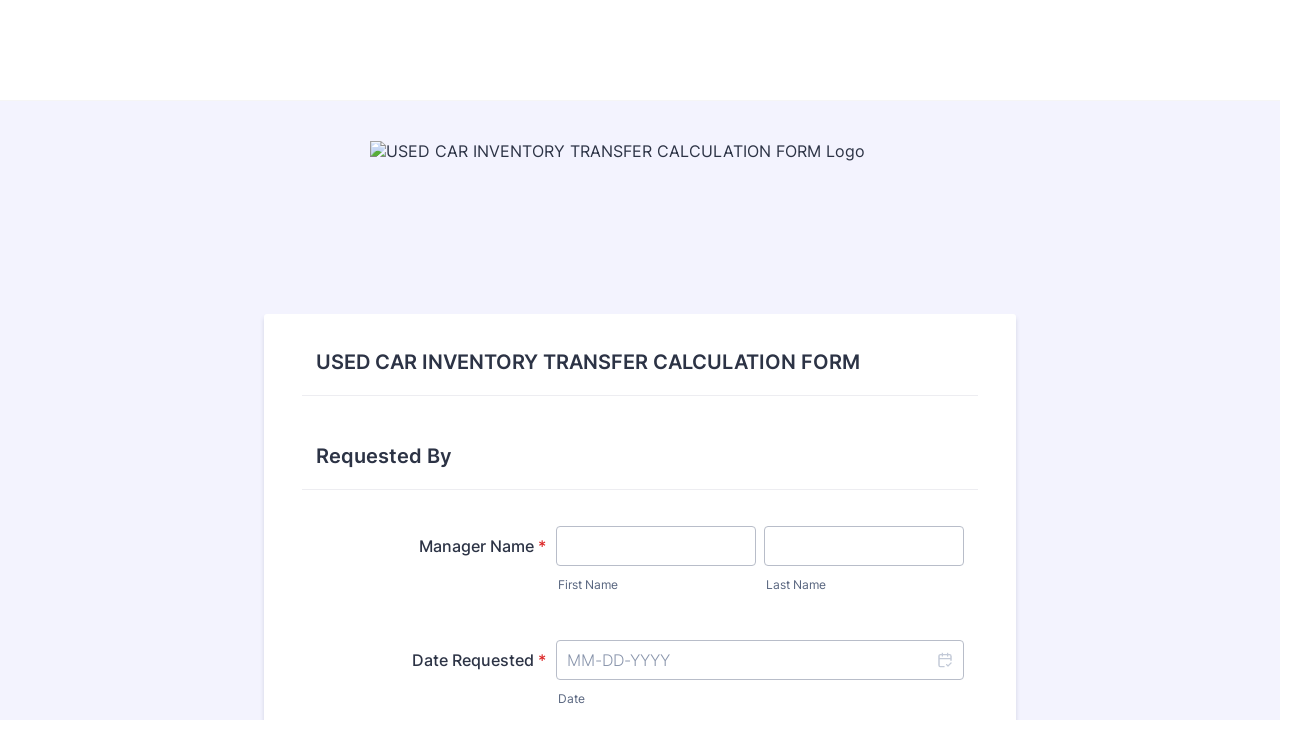

--- FILE ---
content_type: text/html; charset=utf-8
request_url: https://form.jotform.com/241336606628054
body_size: 10922
content:
<!DOCTYPE HTML PUBLIC "-//W3C//DTD HTML 4.01//EN" "http://www.w3.org/TR/html4/strict.dtd">
<html lang="en"  class="supernova "><head>
<meta http-equiv="Content-Type" content="text/html; charset=utf-8" />
<link rel="alternate" type="application/json+oembed" href="https://www.jotform.com/oembed/?format=json&amp;url=https%3A%2F%2Fform.jotform.com%2F241336606628054" title="oEmbed Form">
<link rel="alternate" type="text/xml+oembed" href="https://www.jotform.com/oembed/?format=xml&amp;url=https%3A%2F%2Fform.jotform.com%2F241336606628054" title="oEmbed Form">
<meta property="og:title" content="USED CAR INVENTORY TRANSFER CALCULATION FORM" >
<meta property="og:url" content="https://form.jotform.com/241336606628054" >
<meta property="og:description" content="Please click the link to complete this form." >
<meta name="slack-app-id" content="AHNMASS8M">
<meta property="og:image" content="https://www.jotform.com/uploads/Bhumberstone/form_files/Picture1.6644df79880905.77094890.jpg" />
<link rel="shortcut icon" href="https://cdn.jotfor.ms/assets/img/favicons/favicon-2021-light%402x.png">
<link rel="apple-touch-icon" href="https://cdn.jotfor.ms/assets/img/favicons/favicon-2021-light%402x.png">
<script>
          var favicon = document.querySelector('link[rel="shortcut icon"]');
          window.isDarkMode = (window.matchMedia && window.matchMedia('(prefers-color-scheme: dark)').matches);
          if(favicon && window.isDarkMode) {
              favicon.href = favicon.href.replaceAll('favicon-2021-light%402x.png', 'favicon-2021-dark%402x.png');
          }
      </script><link rel="canonical" href="https://form.jotform.com/241336606628054" />
<meta name="viewport" content="width=device-width, initial-scale=1.0, maximum-scale=5.0, user-scalable=1" />
<meta name="HandheldFriendly" content="true" />
<title>USED CAR INVENTORY TRANSFER CALCULATION FORM</title>
<link type="text/css" rel="stylesheet" href="https://cdn.jotfor.ms/stylebuilder/static/form-common.css?v=bfad20d
"/>
<style type="text/css">@media print{*{-webkit-print-color-adjust: exact !important;color-adjust: exact !important;}.form-section{display:inline!important}.form-pagebreak{display:none!important}.form-section-closed{height:auto!important}.page-section{position:initial!important}}</style>
<link type="text/css" rel="stylesheet" href="https://cdn.jotfor.ms/themes/CSS/5e6b428acc8c4e222d1beb91.css?v=3.3.68063"/>
<link type="text/css" rel="stylesheet" href="https://cdn.jotfor.ms/s/static/21bf33ac6ee/css/styles/payment/payment_styles.css?3.3.68063" />
<link type="text/css" rel="stylesheet" href="https://cdn.jotfor.ms/s/static/21bf33ac6ee/css/styles/payment/payment_feature.css?3.3.68063" />
<style type="text/css" id="form-designer-style">
    /* Injected CSS Code */
.form-label.form-label-auto {
        
        display: inline-block;
        float: left;
        text-align: right;
      
      }
    /* Injected CSS Code */
</style>

<script>window.enableEventObserver=true</script>
<script>window.CDN="https://cdn.jotfor.ms/"</script>
<script>window.umdRootPath="https://cdn.jotfor.ms/s/umd/53dfa3dfaa1/"</script>
<script>window.staticRootPath="https://cdn.jotfor.ms/s/static/21bf33ac6ee/"</script>
<script src="https://cdn.jotfor.ms/s/static/21bf33ac6ee/static/prototype.forms.js" type="text/javascript"></script>
<script src="https://cdn.jotfor.ms/s/static/21bf33ac6ee/static/jotform.forms.js" type="text/javascript"></script>
<script src="https://cdn.jotfor.ms/s/static/21bf33ac6ee/js/vendor/maskedinput_5.0.9.min.js" type="text/javascript"></script>
<script src="https://cdn.jotfor.ms/s/static/21bf33ac6ee/js/vendor/imageinfo.js" type="text/javascript"></script>
<script src="https://cdn.jotfor.ms/s/static/21bf33ac6ee/file-uploader/fileuploader.js" type="text/javascript"></script>
<script src="https://cdn.jotfor.ms/s/static/21bf33ac6ee/js/vendor/math-processor.js" type="text/javascript"></script>
<script src="https://cdn.jotfor.ms/s/umd/53dfa3dfaa1/for-sanitize.js" type="text/javascript"></script>
<script src="https://cdn.jotfor.ms/s/static/21bf33ac6ee/js/vendor/smoothscroll.min.js" type="text/javascript"></script>
<script src="https://cdn.jotfor.ms/s/static/21bf33ac6ee/js/errorNavigation.js" type="text/javascript"></script>
<script type="text/javascript">	JotForm.newDefaultTheme = true;
	JotForm.extendsNewTheme = false;
	// {GPT_APP_SCRIPT}
	JotForm.singleProduct = false;
	JotForm.newPaymentUIForNewCreatedForms = true;
	JotForm.texts = {"confirmEmail":"E-mail does not match","pleaseWait":"Please wait...","validateEmail":"You need to validate this e-mail","confirmClearForm":"Are you sure you want to clear the form","lessThan":"Your score should be less than or equal to","incompleteFields":"There are incomplete required fields. Please complete them.","required":"This field is required.","requireOne":"At least one field required.","requireEveryRow":"Every row is required.","requireEveryCell":"Every cell is required.","email":"Enter a valid e-mail address","alphabetic":"This field can only contain letters","numeric":"This field can only contain numeric values","alphanumeric":"This field can only contain letters and numbers.","cyrillic":"This field can only contain cyrillic characters","url":"This field can only contain a valid URL","currency":"This field can only contain currency values.","fillMask":"Field value must fill mask.","uploadExtensions":"You can only upload following files:","noUploadExtensions":"File has no extension file type (e.g. .txt, .png, .jpeg)","uploadFilesize":"File size cannot be bigger than:","uploadFilesizemin":"File size cannot be smaller than:","gradingScoreError":"Score total should only be less than or equal to","inputCarretErrorA":"Input should not be less than the minimum value:","inputCarretErrorB":"Input should not be greater than the maximum value:","maxDigitsError":"The maximum digits allowed is","minCharactersError":"The number of characters should not be less than the minimum value:","maxCharactersError":"The number of characters should not be more than the maximum value:","freeEmailError":"Free email accounts are not allowed","minSelectionsError":"The minimum required number of selections is ","maxSelectionsError":"The maximum number of selections allowed is ","pastDatesDisallowed":"Date must not be in the past.","dateLimited":"This date is unavailable.","dateInvalid":"This date is not valid. The date format is {format}","dateInvalidSeparate":"This date is not valid. Enter a valid {element}.","ageVerificationError":"You must be older than {minAge} years old to submit this form.","multipleFileUploads_typeError":"{file} has invalid extension. Only {extensions} are allowed.","multipleFileUploads_sizeError":"{file} is too large, maximum file size is {sizeLimit}.","multipleFileUploads_minSizeError":"{file} is too small, minimum file size is {minSizeLimit}.","multipleFileUploads_emptyError":"{file} is empty, please select files again without it.","multipleFileUploads_uploadFailed":"File upload failed, please remove it and upload the file again.","multipleFileUploads_onLeave":"The files are being uploaded, if you leave now the upload will be cancelled.","multipleFileUploads_fileLimitError":"Only {fileLimit} file uploads allowed.","dragAndDropFilesHere_infoMessage":"Drag and drop files here","chooseAFile_infoMessage":"Choose a file","maxFileSize_infoMessage":"Max. file size","generalError":"There are errors on the form. Please fix them before continuing.","generalPageError":"There are errors on this page. Please fix them before continuing.","wordLimitError":"Too many words. The limit is","wordMinLimitError":"Too few words.  The minimum is","characterLimitError":"Too many Characters.  The limit is","characterMinLimitError":"Too few characters. The minimum is","ccInvalidNumber":"Credit Card Number is invalid.","ccInvalidCVC":"CVC number is invalid.","ccInvalidExpireDate":"Expire date is invalid.","ccInvalidExpireMonth":"Expiration month is invalid.","ccInvalidExpireYear":"Expiration year is invalid.","ccMissingDetails":"Please fill up the credit card details.","ccMissingProduct":"Please select at least one product.","ccMissingDonation":"Please enter numeric values for donation amount.","disallowDecimals":"Please enter a whole number.","restrictedDomain":"This domain is not allowed","ccDonationMinLimitError":"Minimum amount is {minAmount} {currency}","requiredLegend":"All fields marked with * are required and must be filled.","geoPermissionTitle":"Permission Denied","geoPermissionDesc":"Check your browser's privacy settings.","geoNotAvailableTitle":"Position Unavailable","geoNotAvailableDesc":"Location provider not available. Please enter the address manually.","geoTimeoutTitle":"Timeout","geoTimeoutDesc":"Please check your internet connection and try again.","selectedTime":"Selected Time","formerSelectedTime":"Former Time","cancelAppointment":"Cancel Appointment","cancelSelection":"Cancel Selection","confirmSelection":"Confirm Selection","noSlotsAvailable":"No slots available","slotUnavailable":"{time} on {date} has been selected is unavailable. Please select another slot.","multipleError":"There are {count} errors on this page. Please correct them before moving on.","oneError":"There is {count} error on this page. Please correct it before moving on.","doneMessage":"Well done! All errors are fixed.","invalidTime":"Enter a valid time","doneButton":"Done","reviewSubmitText":"Review and Submit","nextButtonText":"Next","prevButtonText":"Previous","seeErrorsButton":"See Errors","notEnoughStock":"Not enough stock for the current selection","notEnoughStock_remainedItems":"Not enough stock for the current selection ({count} items left)","soldOut":"Sold Out","justSoldOut":"Just Sold Out","selectionSoldOut":"Selection Sold Out","subProductItemsLeft":"({count} items left)","startButtonText":"START","submitButtonText":"Submit","submissionLimit":"Sorry! Only one entry is allowed. <br> Multiple submissions are disabled for this form.","reviewBackText":"Back to Form","seeAllText":"See All","progressMiddleText":"of","fieldError":"field has an error.","error":"Error"};
	JotForm.newPaymentUI = true;
	JotForm.originalLanguage = "en";
	JotForm.isFormViewTrackingAllowed = true;
	JotForm.replaceTagTest = true;
	JotForm.activeRedirect = "thanktext";
	JotForm.uploadServerURL = "https://upload.jotform.com/upload";

   JotForm.setCalculations([{"replaceText":"","readOnly":false,"newCalculationType":true,"allowZeroCopy":true,"useCommasForDecimals":false,"operands":"30","equation":"[{30}+750]","showBeforeInput":false,"showEmptyDecimals":false,"ignoreHiddenFields":false,"insertAsText":false,"id":"action_1715970882747","resultField":"55","decimalPlaces":"2","isError":false,"conditionId":"1715970913259","conditionTrue":false,"baseField":"36"},{"replaceText":"","readOnly":false,"newCalculationType":true,"allowZeroCopy":true,"useCommasForDecimals":false,"operands":"31","equation":"[{31}-750]","showBeforeInput":false,"showEmptyDecimals":false,"ignoreHiddenFields":false,"insertAsText":false,"id":"action_1715970817858","resultField":"54","decimalPlaces":"2","isError":false,"conditionId":"1715970875187","conditionTrue":false,"baseField":"36"},{"replaceText":"","readOnly":false,"newCalculationType":true,"allowZeroCopy":true,"useCommasForDecimals":false,"operands":"51,44","equation":"[{51}-{44}]","showBeforeInput":false,"showEmptyDecimals":false,"ignoreHiddenFields":false,"insertAsText":false,"id":"action_1715889221341","resultField":"50","decimalPlaces":"2","isError":false,"conditionId":"1715889264333","conditionTrue":false,"baseField":"51"},{"replaceText":"","readOnly":false,"newCalculationType":true,"allowZeroCopy":true,"useCommasForDecimals":false,"operands":"42,43","equation":"[{42}+{43}]","showBeforeInput":false,"showEmptyDecimals":false,"ignoreHiddenFields":false,"insertAsText":false,"id":"action_0_1715888825722","resultField":"44","decimalPlaces":"2","isError":false,"conditionId":"1715888677451","conditionTrue":false,"baseField":"42"},{"replaceText":"","readOnly":false,"newCalculationType":true,"allowZeroCopy":true,"useCommasForDecimals":false,"operands":"","equation":"[-750]","showBeforeInput":false,"showEmptyDecimals":false,"ignoreHiddenFields":false,"insertAsText":false,"id":"action_0_1715971882163","resultField":"43","decimalPlaces":"2","isError":false,"conditionId":"1715888394951","conditionTrue":false,"baseField":"54"},{"replaceText":"","readOnly":false,"newCalculationType":true,"allowZeroCopy":true,"useCommasForDecimals":false,"operands":"","equation":"[+750]","showBeforeInput":false,"showEmptyDecimals":false,"ignoreHiddenFields":false,"insertAsText":false,"id":"action_0_1715974789762","resultField":"43","decimalPlaces":"2","isError":false,"conditionId":"1715888182123","conditionTrue":false,"baseField":"55"},{"replaceText":"","readOnly":false,"newCalculationType":true,"allowZeroCopy":true,"useCommasForDecimals":false,"operands":"30","equation":"{30}","showBeforeInput":false,"showEmptyDecimals":false,"ignoreHiddenFields":false,"insertAsText":false,"id":"action_0_1715974780255","resultField":"42","decimalPlaces":"2","isError":false,"conditionId":"1715888002510","conditionTrue":false,"baseField":"55"},{"replaceText":"","readOnly":false,"newCalculationType":true,"allowZeroCopy":true,"useCommasForDecimals":false,"operands":"31","equation":"{31}","showBeforeInput":false,"showEmptyDecimals":false,"ignoreHiddenFields":false,"insertAsText":false,"id":"action_0_1715971235854","resultField":"42","decimalPlaces":"2","isError":false,"conditionId":"1715969273902","conditionTrue":false,"baseField":"54"},{"replaceText":"","readOnly":false,"newCalculationType":true,"allowZeroCopy":true,"useCommasForDecimals":false,"operands":"31","equation":"[{31}]","showBeforeInput":false,"showEmptyDecimals":false,"ignoreHiddenFields":false,"insertAsText":false,"id":"action_0_1715969481799","resultField":"42","decimalPlaces":"2","isError":false,"conditionId":"1715887970597","conditionTrue":false,"baseField":"31"},{"replaceText":"","readOnly":false,"newCalculationType":true,"allowZeroCopy":true,"useCommasForDecimals":false,"operands":"30","equation":"{30}","showBeforeInput":false,"showEmptyDecimals":false,"ignoreHiddenFields":false,"insertAsText":false,"id":"action_0_1715969487423","resultField":"42","decimalPlaces":"2","isError":false,"conditionId":"1715969431285","conditionTrue":false,"baseField":"30"},{"decimalPlaces":"2","defaultValue":"","equation":"{8}","ignoreHiddenFields":"","insertAsText":"1","isLabel":"","newCalculationType":"1","operands":"8","readOnly":"","replaceText":"originatingLocation","resultField":"22","showBeforeInput":"","tagReplacement":"1","useCommasForDecimals":""},{"decimalPlaces":"2","defaultValue":"","equation":"{8}","ignoreHiddenFields":"","insertAsText":"1","isLabel":"","newCalculationType":"1","operands":"8","readOnly":"","replaceText":"originatingLocation","resultField":"35","showBeforeInput":"","tagReplacement":"1","useCommasForDecimals":""},{"decimalPlaces":"2","defaultValue":"","equation":"{7}","ignoreHiddenFields":"","insertAsText":"1","isLabel":"","newCalculationType":"1","operands":"7","readOnly":"","replaceText":"requestingLocation","resultField":"46","showBeforeInput":"","tagReplacement":"1","useCommasForDecimals":""},{"decimalPlaces":"2","defaultValue":"","equation":"{44}","ignoreHiddenFields":"","insertAsText":"1","isLabel":"","newCalculationType":"1","operands":"44","readOnly":"","replaceText":"transferSelling","resultField":"48","showBeforeInput":"","tagReplacement":"1","useCommasForDecimals":""}]);
   JotForm.setConditions([{"action":[{"replaceText":"","readOnly":false,"newCalculationType":true,"allowZeroCopy":true,"useCommasForDecimals":false,"operands":"30","equation":"[{30}+750]","showBeforeInput":false,"showEmptyDecimals":false,"ignoreHiddenFields":false,"insertAsText":false,"id":"action_1715970882747","resultField":"55","decimalPlaces":"2","isError":false,"conditionId":"1715970913259","conditionTrue":false,"baseField":"36"}],"id":"1715970913259","index":"7","link":"Any","priority":"7","terms":[{"id":"term_1715970882747","field":"36","operator":"equals","value":"Under 75 Days","isError":false}],"type":"calculation"},{"action":[{"replaceText":"","readOnly":false,"newCalculationType":true,"allowZeroCopy":true,"useCommasForDecimals":false,"operands":"31","equation":"[{31}-750]","showBeforeInput":false,"showEmptyDecimals":false,"ignoreHiddenFields":false,"insertAsText":false,"id":"action_1715970817858","resultField":"54","decimalPlaces":"2","isError":false,"conditionId":"1715970875187","conditionTrue":false,"baseField":"36"}],"id":"1715970875187","index":"8","link":"Any","priority":"8","terms":[{"id":"term_1715970817858","field":"36","operator":"equals","value":"Under 75 Days","isError":false}],"type":"calculation"},{"action":[{"replaceText":"","readOnly":false,"newCalculationType":true,"allowZeroCopy":true,"useCommasForDecimals":false,"operands":"51,44","equation":"[{51}-{44}]","showBeforeInput":false,"showEmptyDecimals":false,"ignoreHiddenFields":false,"insertAsText":false,"id":"action_1715889221341","resultField":"50","decimalPlaces":"2","isError":false,"conditionId":"1715889264333","conditionTrue":false,"baseField":"51"}],"id":"1715889264333","index":"9","link":"Any","priority":"9","terms":[{"id":"term_1715889221341","field":"51","operator":"isFilled","value":"","isError":false}],"type":"calculation"},{"action":[{"replaceText":"","readOnly":false,"newCalculationType":true,"allowZeroCopy":true,"useCommasForDecimals":false,"operands":"42,43","equation":"[{42}+{43}]","showBeforeInput":false,"showEmptyDecimals":false,"ignoreHiddenFields":false,"insertAsText":false,"id":"action_0_1715888825722","resultField":"44","decimalPlaces":"2","isError":false,"conditionId":"1715888677451","conditionTrue":false,"baseField":"42"}],"id":"1715888677451","index":"10","link":"Any","priority":"10","terms":[{"id":"term_0_1715888825722","field":"42","operator":"isFilled","value":"","isError":false}],"type":"calculation"},{"action":[{"replaceText":"","readOnly":false,"newCalculationType":true,"allowZeroCopy":true,"useCommasForDecimals":false,"operands":"","equation":"[-750]","showBeforeInput":false,"showEmptyDecimals":false,"ignoreHiddenFields":false,"insertAsText":false,"id":"action_0_1715971882163","resultField":"43","decimalPlaces":"2","isError":false,"conditionId":"1715888394951","conditionTrue":false,"baseField":"54"}],"id":"1715888394951","index":"11","link":"Any","priority":"11","terms":[{"id":"term_0_1715971882163","field":"54","operator":"greaterThan","value":"{number55}","isError":false},{"id":"term_1_1715971882163","field":"36","operator":"equals","value":"Over 75 Days","isError":false}],"type":"calculation"},{"action":[{"replaceText":"","readOnly":false,"newCalculationType":true,"allowZeroCopy":true,"useCommasForDecimals":false,"operands":"","equation":"[+750]","showBeforeInput":false,"showEmptyDecimals":false,"ignoreHiddenFields":false,"insertAsText":false,"id":"action_0_1715974789762","resultField":"43","decimalPlaces":"2","isError":false,"conditionId":"1715888182123","conditionTrue":false,"baseField":"55"}],"id":"1715888182123","index":"12","link":"Any","priority":"12","terms":[{"id":"term_0_1715974789762","field":"55","operator":"greaterThan","value":"{value1}","isError":false}],"type":"calculation"},{"action":[{"replaceText":"","readOnly":false,"newCalculationType":true,"allowZeroCopy":true,"useCommasForDecimals":false,"operands":"30","equation":"{30}","showBeforeInput":false,"showEmptyDecimals":false,"ignoreHiddenFields":false,"insertAsText":false,"id":"action_0_1715974780255","resultField":"42","decimalPlaces":"2","isError":false,"conditionId":"1715888002510","conditionTrue":false,"baseField":"55"}],"id":"1715888002510","index":"13","link":"All","priority":"13","terms":[{"id":"term_0_1715974780255","field":"55","operator":"greaterThan","value":"{value1}","isError":false},{"id":"term_1_1715974780255","field":"36","operator":"equals","value":"Under 75 Days","isError":false}],"type":"calculation"},{"action":[{"replaceText":"","readOnly":false,"newCalculationType":true,"allowZeroCopy":true,"useCommasForDecimals":false,"operands":"31","equation":"{31}","showBeforeInput":false,"showEmptyDecimals":false,"ignoreHiddenFields":false,"insertAsText":false,"id":"action_0_1715971235854","resultField":"42","decimalPlaces":"2","isError":false,"conditionId":"1715969273902","conditionTrue":false,"baseField":"54"}],"id":"1715969273902","index":"14","link":"All","priority":"14","terms":[{"id":"term_0_1715971235854","field":"54","operator":"greaterThan","value":"{number55}","isError":false},{"id":"term_1_1715971235854","field":"36","operator":"equals","value":"Under 75 Days","isError":false}],"type":"calculation"},{"action":[{"replaceText":"","readOnly":false,"newCalculationType":true,"allowZeroCopy":true,"useCommasForDecimals":false,"operands":"31","equation":"[{31}]","showBeforeInput":false,"showEmptyDecimals":false,"ignoreHiddenFields":false,"insertAsText":false,"id":"action_0_1715969481799","resultField":"42","decimalPlaces":"2","isError":false,"conditionId":"1715887970597","conditionTrue":false,"baseField":"31"}],"id":"1715887970597","index":"15","link":"All","priority":"15","terms":[{"id":"term_0_1715969481799","field":"31","operator":"lessThan","value":"{inventoryCost}","isError":false},{"id":"term_1_1715969481799","field":"36","operator":"equals","value":"Over 75 Days","isError":false}],"type":"calculation"},{"action":[{"replaceText":"","readOnly":false,"newCalculationType":true,"allowZeroCopy":true,"useCommasForDecimals":false,"operands":"30","equation":"{30}","showBeforeInput":false,"showEmptyDecimals":false,"ignoreHiddenFields":false,"insertAsText":false,"id":"action_0_1715969487423","resultField":"42","decimalPlaces":"2","isError":false,"conditionId":"1715969431285","conditionTrue":false,"baseField":"30"}],"id":"1715969431285","index":"16","link":"All","priority":"16","terms":[{"id":"term_0_1715969487423","field":"30","operator":"lessThan","value":"{onlinePrice}","isError":false},{"id":"term_1_1715969487423","field":"36","operator":"equals","value":"Over 75 Days","isError":false}],"type":"calculation"}]);	JotForm.clearFieldOnHide="disable";
	JotForm.submitError="jumpToFirstError";

      try{
        function isTrackingProhibited() {
      try {
        var isEUDomain = /(?:eu.jotform)|(?:jotformeu.com)/.test(window.location.host);
        var isHipaaDomain = /(?:hipaa.jotform)/.test(window.location.host);
        var isProhibitedParameterExists = /(?:wfTaskID|PCI_preSubmitRequest|wfTaskType)/.test(window.location.search);
        var isEditMode = JotForm.isEditMode();
        var isTrackingProhibited = isEUDomain || isHipaaDomain || isProhibitedParameterExists || isEditMode;
        return isTrackingProhibited;
      } catch (e) {
        console.log(e);
        return true;
      }
    }
        if (!isTrackingProhibited()) {
          var sesApiUrl = /jotform.(pro|dev)/.test(window.location.host) ? '/API' : 'https://api.jotform.com';
          function sendOpenId(uuid, eventType) {
            navigator.sendBeacon(sesApiUrl + '/form/' + 241336606628054 + '/event/' + uuid + '/' + eventType, {});
          }
          var formOpenId = '';
          if (window.crypto) {
            formOpenId = window.crypto.getRandomValues(new BigUint64Array(1)).toString();
          } else {
            formOpenId = (Math.random() * 16).toString(16).slice(2);
          }
          sendOpenId = sendOpenId.bind(this, formOpenId);
          function sendOpenIdOnSubmit() {
            var currentForm = $('241336606628054');
            currentForm.addEventListener('submit', function() { sendOpenId('clientSubmitClick_V5'); });
            var openIdInput = currentForm.querySelector('[name="formOpenId_V5"]');
            if (!openIdInput) {
              openIdInput = document.createElement('input');
              openIdInput.setAttribute('type', 'hidden');
              openIdInput.setAttribute('name', 'formOpenId_V5');
              currentForm.appendChild(openIdInput);
            }
            openIdInput.value = formOpenId;
          }
          sendOpenId('clientFormView_V5');
          if (document.readyState == 'complete' || (this.jsForm && (document.readyState === undefined || document.readyState === 'interactive'))) {
              sendOpenIdOnSubmit();
          } else {
              document.ready(sendOpenIdOnSubmit);
          }
        }
      } catch(openIdBlockError) {
        console.log(openIdBlockError);
      }
    
	JotForm.init(function(){
	/*INIT-START*/

 JotForm.calendarMonths = ["January","February","March","April","May","June","July","August","September","October","November","December"];
 if (!JotForm.calenderViewMonths) JotForm.calenderViewMonths = {};  JotForm.calenderViewMonths[5] = ["January","February","March","April","May","June","July","August","September","October","November","December"];
 if (!JotForm.calenderViewDays) JotForm.calenderViewDays = {};  JotForm.calenderViewDays[5] = ["Sunday","Monday","Tuesday","Wednesday","Thursday","Friday","Saturday","Sunday"];
 JotForm.calendarDays = ["Sunday","Monday","Tuesday","Wednesday","Thursday","Friday","Saturday","Sunday"];
 JotForm.calendarOther = {"today":"Today"};
 var languageOptions = document.querySelectorAll('#langList li'); 
 for(var langIndex = 0; langIndex < languageOptions.length; langIndex++) { 
   languageOptions[langIndex].on('click', function(e) { setTimeout(function(){ JotForm.setCalendar("5", false, {"days":{"monday":true,"tuesday":true,"wednesday":true,"thursday":true,"friday":true,"saturday":true,"sunday":true},"future":true,"past":true,"custom":false,"ranges":false,"start":"","end":"","countSelectedDaysOnly":false}); }, 0); });
 } 
 JotForm.onTranslationsFetch(function() { JotForm.setCalendar("5", false, {"days":{"monday":true,"tuesday":true,"wednesday":true,"thursday":true,"friday":true,"saturday":true,"sunday":true},"future":true,"past":true,"custom":false,"ranges":false,"start":"","end":"","countSelectedDaysOnly":false}); });
if (window.JotForm && JotForm.accessible) $('input_11').setAttribute('tabindex',0);
if (window.JotForm && JotForm.accessible) $('input_12').setAttribute('tabindex',0);
if (window.JotForm && JotForm.accessible) $('input_61').setAttribute('tabindex',0);
if (window.JotForm && JotForm.accessible) $('input_62').setAttribute('tabindex',0);
if (window.JotForm && JotForm.accessible) $('input_63').setAttribute('tabindex',0);
if (window.JotForm && JotForm.accessible) $('input_13').setAttribute('tabindex',0);
if (window.JotForm && JotForm.accessible) $('input_14').setAttribute('tabindex',0);
if (window.JotForm && JotForm.accessible) $('input_42').setAttribute('tabindex',0);
if (window.JotForm && JotForm.accessible) $('input_43').setAttribute('tabindex',0);
if (window.JotForm && JotForm.accessible) $('input_44').setAttribute('tabindex',0);
if (window.JotForm && JotForm.accessible) $('input_47').setAttribute('tabindex',0);
if (window.JotForm && JotForm.accessible) $('input_50').setAttribute('tabindex',0);
if (window.JotForm && JotForm.accessible) $('input_64').setAttribute('tabindex',0);
      JotForm.alterTexts({"ageVerificationError":"You must be older than {minAge} years old to submit this form.","alphabetic":"This field can only contain letters","alphanumeric":"This field can only contain letters and numbers.","cancelAppointment":"Cancel Appointment","cancelSelection":"Cancel Selection","ccDonationMinLimitError":"Minimum amount is {minAmount} {currency}","ccInvalidCVC":"CVC number is invalid.","ccInvalidExpireDate":"Expire date is invalid.","ccInvalidExpireMonth":"Expiration month is invalid.","ccInvalidExpireYear":"Expiration year is invalid.","ccInvalidNumber":"Credit Card Number is invalid.","ccMissingDetails":"Please fill up the credit card details.","ccMissingDonation":"Please enter numeric values for donation amount.","ccMissingProduct":"Please select at least one product.","characterLimitError":"Too many Characters.  The limit is","characterMinLimitError":"Too few characters. The minimum is","chooseAFile_infoMessage":"Choose a file","confirmClearForm":"Are you sure you want to clear the form","confirmEmail":"E-mail does not match","currency":"This field can only contain currency values.","cyrillic":"This field can only contain cyrillic characters","dateInvalid":"This date is not valid. The date format is {format}","dateInvalidSeparate":"This date is not valid. Enter a valid {element}.","dateLimited":"This date is unavailable.","disallowDecimals":"Please enter a whole number.","doneButton":"Done","doneMessage":"Well done! All errors are fixed.","dragAndDropFilesHere_infoMessage":"Drag and drop files here","email":"Enter a valid e-mail address","error":"Error","fieldError":"field has an error.","fillMask":"Field value must fill mask.","formerSelectedTime":"Former Time","freeEmailError":"Free email accounts are not allowed","generalError":"There are errors on the form. Please fix them before continuing.","generalPageError":"There are errors on this page. Please fix them before continuing.","geoNotAvailableDesc":"Location provider not available. Please enter the address manually.","geoNotAvailableTitle":"Position Unavailable","geoPermissionDesc":"Check your browser's privacy settings.","geoPermissionTitle":"Permission Denied","geoTimeoutDesc":"Please check your internet connection and try again.","geoTimeoutTitle":"Timeout","gradingScoreError":"Score total should only be less than or equal to","incompleteFields":"There are incomplete required fields. Please complete them.","inputCarretErrorA":"Input should not be less than the minimum value:","inputCarretErrorB":"Input should not be greater than the maximum value:","invalidTime":"Enter a valid time","justSoldOut":"Just Sold Out","lessThan":"Your score should be less than or equal to","maxCharactersError":"The number of characters should not be more than the maximum value:","maxDigitsError":"The maximum digits allowed is","maxFileSize_infoMessage":"Max. file size","maxSelectionsError":"The maximum number of selections allowed is ","minCharactersError":"The number of characters should not be less than the minimum value:","minSelectionsError":"The minimum required number of selections is ","multipleError":"There are {count} errors on this page. Please correct them before moving on.","multipleFileUploads_emptyError":"{file} is empty, please select files again without it.","multipleFileUploads_fileLimitError":"Only {fileLimit} file uploads allowed.","multipleFileUploads_minSizeError":"{file} is too small, minimum file size is {minSizeLimit}.","multipleFileUploads_onLeave":"The files are being uploaded, if you leave now the upload will be cancelled.","multipleFileUploads_sizeError":"{file} is too large, maximum file size is {sizeLimit}.","multipleFileUploads_typeError":"{file} has invalid extension. Only {extensions} are allowed.","multipleFileUploads_uploadFailed":"File upload failed, please remove it and upload the file again.","nextButtonText":"Next","noSlotsAvailable":"No slots available","notEnoughStock":"Not enough stock for the current selection","notEnoughStock_remainedItems":"Not enough stock for the current selection ({count} items left)","noUploadExtensions":"File has no extension file type (e.g. .txt, .png, .jpeg)","numeric":"This field can only contain numeric values","oneError":"There is {count} error on this page. Please correct it before moving on.","pastDatesDisallowed":"Date must not be in the past.","pleaseWait":"Please wait...","prevButtonText":"Previous","progressMiddleText":"of","required":"This field is required.","requiredLegend":"All fields marked with * are required and must be filled.","requireEveryCell":"Every cell is required.","requireEveryRow":"Every row is required.","requireOne":"At least one field required.","restrictedDomain":"This domain is not allowed","reviewBackText":"Back to Form","reviewSubmitText":"Review and Submit","seeAllText":"See All","seeErrorsButton":"See Errors","selectedTime":"Selected Time","selectionSoldOut":"Selection Sold Out","slotUnavailable":"{time} on {date} has been selected is unavailable. Please select another slot.","soldOut":"Sold Out","startButtonText":"START","submissionLimit":"Sorry! Only one entry is allowed. Multiple submissions are disabled for this form.","submitButtonText":"Submit","subProductItemsLeft":"({count} items left)","uploadExtensions":"You can only upload following files:","uploadFilesize":"File size cannot be bigger than:","uploadFilesizemin":"File size cannot be smaller than:","url":"This field can only contain a valid URL","validateEmail":"You need to validate this e-mail","wordLimitError":"Too many words. The limit is","wordMinLimitError":"Too few words.  The minimum is"});
      setTimeout(function() {
          JotForm.initMultipleUploads();
      }, 2);
	/*INIT-END*/
	});

   setTimeout(function() {
JotForm.paymentExtrasOnTheFly([null,{"name":"heading","qid":"1","text":"USED CAR INVENTORY TRANSFER CALCULATION FORM","type":"control_head"},{"name":"submit2","qid":"2","text":"Submit","type":"control_button"},{"name":"requestedBy","qid":"3","text":"Requested By","type":"control_head"},{"description":"","name":"managerName","qid":"4","text":"Manager Name","type":"control_fullname"},{"description":"","name":"dateRequested","qid":"5","text":"Date Requested","type":"control_datetime"},{"name":"locations","qid":"6","text":"Locations","type":"control_head"},{"description":"","name":"requestingLocation","qid":"7","subLabel":"","text":"Requesting Location","type":"control_dropdown"},{"description":"","name":"originatingLocation","qid":"8","subLabel":"","text":"Originating Location","type":"control_dropdown"},{"name":"vehicleRequested","qid":"9","text":"Vehicle Requested","type":"control_head"},{"name":"currentPricing","qid":"10","text":"CURRENT PRICING INFORMATION","type":"control_head"},{"description":"","name":"stockNumber","qid":"11","subLabel":"","text":"Stock Number","type":"control_textbox"},{"description":"","name":"vin","qid":"12","subLabel":"","text":"Vin #","type":"control_textbox"},{"description":"","name":"odometer","qid":"13","subLabel":"","text":"Odometer","type":"control_textbox"},{"description":"","name":"inventoryAge","qid":"14","subLabel":"","text":"Inventory Age","type":"control_textbox"},null,null,null,null,null,null,null,{"name":"input22","qid":"22","text":"Originating Location {originatingLocation}","type":"control_text"},null,null,null,null,null,{"description":"","name":"uploadOnline","qid":"28","subLabel":"","text":"Upload Online Price","type":"control_fileupload"},null,{"description":"","name":"inventoryCost","qid":"30","subLabel":"","text":"Inventory Cost","type":"control_number"},{"description":"","name":"onlinePrice","qid":"31","subLabel":"","text":"Online Price","type":"control_number"},{"description":"","name":"uploadInventory","qid":"32","subLabel":"","text":"Upload Inventory Cost","type":"control_fileupload"},null,{"name":"price","qid":"34","text":"Price \u002F Profit Calculation","type":"control_head"},{"name":"input35","qid":"35","text":"Originating Location Name : {originatingLocation}","type":"control_text"},{"description":"","name":"ageUnderover","qid":"36","subLabel":"","text":"Age Under\u002FOver 75 Days","type":"control_dropdown"},null,null,null,null,null,{"description":"","name":"baseSelling","qid":"42","subLabel":"","text":"Base Selling Price","type":"control_textbox"},{"description":"","name":"transferMark","qid":"43","subLabel":"","text":"Transfer Mark Up \u002F Down","type":"control_textbox"},{"description":"","name":"transferSelling","qid":"44","subLabel":"","text":"Transfer Selling Price","type":"control_textbox"},{"name":"price45","qid":"45","text":"PRICE \u002F PROFIT CALCULATION ","type":"control_head"},{"name":"input46","qid":"46","text":"Requesting Location Name : {requestingLocation}","type":"control_text"},{"description":"","name":"newStock","qid":"47","subLabel":"","text":"New Stock Number","type":"control_textbox"},{"name":"input48","qid":"48","text":"Purchasing Price: {transferSelling}","type":"control_text"},null,{"description":"","name":"retailFront","qid":"50","subLabel":"","text":"Retail Front End Gross Profit","type":"control_textbox"},{"description":"","name":"retailSelling","qid":"51","subLabel":"","text":"Retail Selling Price","type":"control_number"},null,{"description":"","labelText":"","name":"image","qid":"53","text":"Rules.664672c817e0a4.61701926","type":"control_image"},{"description":"","name":"value1","qid":"54","subLabel":"","text":"Value1","type":"control_number"},{"description":"","name":"number55","qid":"55","subLabel":"","text":"Value2","type":"control_number"},{"description":"","name":"number56","qid":"56","subLabel":"","text":"Value3","type":"control_number"},{"description":"","name":"number57","qid":"57","subLabel":"","text":"Value4","type":"control_number"},null,{"name":"divider","qid":"59","text":"Divider","type":"control_divider"},null,{"description":"","name":"year","qid":"61","subLabel":"","text":"Year","type":"control_textbox"},{"description":"","name":"make","qid":"62","subLabel":"","text":"Make","type":"control_textbox"},{"description":"","name":"typeA63","qid":"63","subLabel":"","text":"Model","type":"control_textbox"},{"description":"","mde":"No","name":"comments","qid":"64","subLabel":"","text":"Comments","type":"control_textarea","wysiwyg":"Disable"}]);}, 20); 
</script>
</head>
<body>
<form class="jotform-form" onsubmit="return typeof testSubmitFunction !== 'undefined' && testSubmitFunction();" action="https://submit.jotform.com/submit/241336606628054" method="post" enctype="multipart/form-data" name="form_241336606628054" id="241336606628054" accept-charset="utf-8" autocomplete="on"><input type="hidden" name="formID" value="241336606628054" /><input type="hidden" id="JWTContainer" value="" /><input type="hidden" id="cardinalOrderNumber" value="" /><input type="hidden" id="jsExecutionTracker" name="jsExecutionTracker" value="build-date-1768325756046" /><input type="hidden" id="submitSource" name="submitSource" value="unknown" /><input type="hidden" id="submitDate" name="submitDate" value="undefined" /><input type="hidden" id="buildDate" name="buildDate" value="1768325756046" /><input type="hidden" name="uploadServerUrl" value="https://upload.jotform.com/upload" /><input type="hidden" name="eventObserver" value="1" />
  <div id="formCoverLogo" style="margin-bottom:32px" class="form-cover-wrapper form-has-cover form-page-cover-image-align-center">
    <div class="form-page-cover-image-wrapper" style="max-width:752px"><img src="https://www.jotform.com/uploads/Bhumberstone/form_files/Picture1.6644df79880905.77094890.jpg" class="form-page-cover-image" width="540" height="141" alt="USED CAR INVENTORY TRANSFER CALCULATION FORM Logo" style="aspect-ratio:540/141" /></div>
  </div>
  <div role="main" class="form-all">
    <ul class="form-section page-section" role="presentation">
      <li id="cid_1" class="form-input-wide" data-type="control_head">
        <div class="form-header-group  header-default">
          <div class="header-text httal htvam">
            <h2 id="header_1" class="form-header" data-component="header">USED CAR INVENTORY TRANSFER CALCULATION FORM</h2>
          </div>
        </div>
      </li>
      <li id="cid_3" class="form-input-wide" data-type="control_head">
        <div class="form-header-group  header-default">
          <div class="header-text httal htvam">
            <h2 id="header_3" class="form-header" data-component="header">Requested By</h2>
          </div>
        </div>
      </li>
      <li class="form-line jf-required" data-type="control_fullname" id="id_4"><label class="form-label form-label-right form-label-auto" id="label_4" for="first_4" aria-hidden="false"> Manager Name<span class="form-required">*</span> </label>
        <div id="cid_4" class="form-input jf-required" data-layout="full">
          <div data-wrapper-react="true"><span class="form-sub-label-container" style="vertical-align:top" data-input-type="first"><input type="text" id="first_4" name="q4_managerName[first]" class="form-textbox validate[required]" data-defaultvalue="" autoComplete="section-input_4 given-name" size="10" data-component="first" aria-labelledby="label_4 sublabel_4_first" required="" value="" /><label class="form-sub-label" for="first_4" id="sublabel_4_first" style="min-height:13px">First Name</label></span><span class="form-sub-label-container" style="vertical-align:top" data-input-type="last"><input type="text" id="last_4" name="q4_managerName[last]" class="form-textbox validate[required]" data-defaultvalue="" autoComplete="section-input_4 family-name" size="15" data-component="last" aria-labelledby="label_4 sublabel_4_last" required="" value="" /><label class="form-sub-label" for="last_4" id="sublabel_4_last" style="min-height:13px">Last Name</label></span></div>
        </div>
      </li>
      <li class="form-line jf-required" data-type="control_datetime" id="id_5"><label class="form-label form-label-right form-label-auto" id="label_5" for="lite_mode_5" aria-hidden="false"> Date Requested<span class="form-required">*</span> </label>
        <div id="cid_5" class="form-input jf-required" data-layout="half">
          <div data-wrapper-react="true">
            <div style="display:none"><span class="form-sub-label-container" style="vertical-align:top"><input class="form-textbox validate[required, limitDate]" id="month_5" name="q5_dateRequested[month]" type="tel" size="2" data-maxlength="2" data-age="" maxLength="2" required="" autoComplete="off" aria-labelledby="label_5 sublabel_5_month" value="" /><span class="date-separate" aria-hidden="true"> -</span><label class="form-sub-label" for="month_5" id="sublabel_5_month" style="min-height:13px">Month</label></span><span class="form-sub-label-container" style="vertical-align:top"><input class="form-textbox validate[required, limitDate]" id="day_5" name="q5_dateRequested[day]" type="tel" size="2" data-maxlength="2" data-age="" maxLength="2" required="" autoComplete="off" aria-labelledby="label_5 sublabel_5_day" value="" /><span class="date-separate" aria-hidden="true"> -</span><label class="form-sub-label" for="day_5" id="sublabel_5_day" style="min-height:13px">Day</label></span><span class="form-sub-label-container" style="vertical-align:top"><input class="form-textbox validate[required, limitDate]" id="year_5" name="q5_dateRequested[year]" type="tel" size="4" data-maxlength="4" data-age="" maxLength="4" required="" autoComplete="off" aria-labelledby="label_5 sublabel_5_year" value="" /><label class="form-sub-label" for="year_5" id="sublabel_5_year" style="min-height:13px">Year</label></span></div><span class="form-sub-label-container" style="vertical-align:top"><input class="form-textbox validate[required, limitDate, validateLiteDate]" id="lite_mode_5" type="text" size="12" data-maxlength="12" maxLength="12" data-age="" required="" data-format="mmddyyyy" data-seperator="-" placeholder="MM-DD-YYYY" data-placeholder="MM-DD-YYYY" autoComplete="off" aria-labelledby="label_5 sublabel_5_litemode" value="" /><button type="button" class=" newDefaultTheme-dateIcon focusable icon-liteMode" id="input_5_pick" data-component="datetime" aria-label="Choose date" data-allow-time="No" data-version="v2"></button><label class="form-sub-label" for="lite_mode_5" id="sublabel_5_litemode" style="min-height:13px">Date</label></span>
          </div>
        </div>
      </li>
      <li id="cid_6" class="form-input-wide" data-type="control_head">
        <div class="form-header-group  header-default">
          <div class="header-text httal htvam">
            <h2 id="header_6" class="form-header" data-component="header">Locations</h2>
          </div>
        </div>
      </li>
      <li class="form-line jf-required" data-type="control_dropdown" id="id_7"><label class="form-label form-label-right form-label-auto" id="label_7" for="input_7" aria-hidden="false"> Requesting Location<span class="form-required">*</span> </label>
        <div id="cid_7" class="form-input jf-required" data-layout="half"> <select class="form-dropdown validate[required]" id="input_7" name="q7_requestingLocation" style="width:310px" data-component="dropdown" required="" aria-label="Requesting Location">
            <option value="">Please Select</option>
            <option value="Volvo Cars Lisle">Volvo Cars Lisle</option>
            <option value="Honda of Lisle">Honda of Lisle</option>
            <option value="Honda of Joliet">Honda of Joliet</option>
            <option value="VinFast Lisle">VinFast Lisle</option>
            <option value="Polestar Lisle">Polestar Lisle</option>
            <option value="Infiniti of Clarendon Hills">Infiniti of Clarendon Hills</option>
            <option value="Infiniti of Naperville">Infiniti of Naperville</option>
          </select> </div>
      </li>
      <li class="form-line jf-required" data-type="control_dropdown" id="id_8"><label class="form-label form-label-right form-label-auto" id="label_8" for="input_8" aria-hidden="false"> Originating Location<span class="form-required">*</span> </label>
        <div id="cid_8" class="form-input jf-required" data-layout="half"> <select class="form-dropdown validate[required]" id="input_8" name="q8_originatingLocation" style="width:310px" data-component="dropdown" required="" aria-label="Originating Location">
            <option value="">Please Select</option>
            <option value="Volvo Cars Lisle">Volvo Cars Lisle</option>
            <option value="Honda of Lisle">Honda of Lisle</option>
            <option value="Honda of Joliet">Honda of Joliet</option>
            <option value="VinFast Lisle">VinFast Lisle</option>
            <option value="Polestar Lisle">Polestar Lisle</option>
            <option value="Infiniti of Clarendon Hills">Infiniti of Clarendon Hills</option>
            <option value="Infiniti of Naperville">Infiniti of Naperville</option>
          </select> </div>
      </li>
      <li id="cid_9" class="form-input-wide" data-type="control_head">
        <div class="form-header-group  header-default">
          <div class="header-text httal htvam">
            <h2 id="header_9" class="form-header" data-component="header">Vehicle Requested</h2>
          </div>
        </div>
      </li>
      <li class="form-line jf-required" data-type="control_textbox" id="id_11"><label class="form-label form-label-right form-label-auto" id="label_11" for="input_11" aria-hidden="false"> Stock Number<span class="form-required">*</span> </label>
        <div id="cid_11" class="form-input jf-required" data-layout="half"> <input type="text" id="input_11" name="q11_stockNumber" data-type="input-textbox" class="form-textbox validate[required]" data-defaultvalue="" style="width:310px" size="310" data-component="textbox" aria-labelledby="label_11" required="" value="" /> </div>
      </li>
      <li class="form-line jf-required" data-type="control_textbox" id="id_12"><label class="form-label form-label-right form-label-auto" id="label_12" for="input_12" aria-hidden="false"> Vin #<span class="form-required">*</span> </label>
        <div id="cid_12" class="form-input jf-required" data-layout="half"> <input type="text" id="input_12" name="q12_vin" data-type="input-textbox" class="form-textbox validate[required]" data-defaultvalue="" style="width:310px" size="310" data-component="textbox" aria-labelledby="label_12" required="" value="" /> </div>
      </li>
      <li class="form-line" data-type="control_textbox" id="id_61"><label class="form-label form-label-right form-label-auto" id="label_61" for="input_61" aria-hidden="false"> Year </label>
        <div id="cid_61" class="form-input" data-layout="half"> <input type="text" id="input_61" name="q61_year" data-type="input-textbox" class="form-textbox" data-defaultvalue="" style="width:310px" size="310" data-component="textbox" aria-labelledby="label_61" value="" /> </div>
      </li>
      <li class="form-line" data-type="control_textbox" id="id_62"><label class="form-label form-label-right form-label-auto" id="label_62" for="input_62" aria-hidden="false"> Make </label>
        <div id="cid_62" class="form-input" data-layout="half"> <input type="text" id="input_62" name="q62_make" data-type="input-textbox" class="form-textbox" data-defaultvalue="" style="width:310px" size="310" data-component="textbox" aria-labelledby="label_62" value="" /> </div>
      </li>
      <li class="form-line" data-type="control_textbox" id="id_63"><label class="form-label form-label-right form-label-auto" id="label_63" for="input_63" aria-hidden="false"> Model </label>
        <div id="cid_63" class="form-input" data-layout="half"> <input type="text" id="input_63" name="q63_typeA63" data-type="input-textbox" class="form-textbox" data-defaultvalue="" style="width:310px" size="310" data-component="textbox" aria-labelledby="label_63" value="" /> </div>
      </li>
      <li class="form-line jf-required" data-type="control_textbox" id="id_13"><label class="form-label form-label-right form-label-auto" id="label_13" for="input_13" aria-hidden="false"> Odometer<span class="form-required">*</span> </label>
        <div id="cid_13" class="form-input jf-required" data-layout="half"> <input type="text" id="input_13" name="q13_odometer" data-type="input-textbox" class="form-textbox validate[required]" data-defaultvalue="" style="width:310px" size="310" data-component="textbox" aria-labelledby="label_13" required="" value="" /> </div>
      </li>
      <li class="form-line jf-required" data-type="control_textbox" id="id_14"><label class="form-label form-label-right form-label-auto" id="label_14" for="input_14" aria-hidden="false"> Inventory Age<span class="form-required">*</span> </label>
        <div id="cid_14" class="form-input jf-required" data-layout="half"> <input type="text" id="input_14" name="q14_inventoryAge" data-type="input-textbox" class="form-textbox validate[required]" data-defaultvalue="" style="width:310px" size="310" data-component="textbox" aria-labelledby="label_14" required="" value="" /> </div>
      </li>
      <li id="cid_10" class="form-input-wide" data-type="control_head">
        <div class="form-header-group  header-default">
          <div class="header-text httal htvam">
            <h2 id="header_10" class="form-header" data-component="header">CURRENT PRICING INFORMATION</h2>
            <div id="subHeader_10" class="form-subHeader">(ORIGINATING LOCATION)</div>
          </div>
        </div>
      </li>
      <li class="form-line" data-type="control_text" id="id_22">
        <div id="cid_22" class="form-input-wide" data-layout="full">
          <div id="text_22" class="form-html" data-component="text" tabindex="-1">
            <p style="text-align: left;">Originating Location {originatingLocation}</p>
          </div>
        </div>
      </li>
      <li class="form-line jf-required" data-type="control_number" id="id_31"><label class="form-label form-label-right form-label-auto" id="label_31" for="input_31" aria-hidden="false"> Online Price<span class="form-required">*</span> </label>
        <div id="cid_31" class="form-input jf-required" data-layout="half"> <input type="number" id="input_31" name="q31_onlinePrice" data-type="input-number" class=" form-number-input form-textbox validate[required]" data-defaultvalue="" style="width:310px" size="310" placeholder="e.g., 23" data-component="number" aria-labelledby="label_31" required="" step="any" value="" /> </div>
      </li>
      <li class="form-line" data-type="control_fileupload" id="id_28"><label class="form-label form-label-right form-label-auto" id="label_28" for="input_28" aria-hidden="false"> Upload Online Price </label>
        <div id="cid_28" class="form-input" data-layout="full">
          <div class="jfQuestion-fields" data-wrapper-react="true">
            <div class="jfField isFilled">
              <div class="jfUpload-wrapper">
                <div class="jfUpload-container">
                  <div class="jfUpload-button-container">
                    <div class="jfUpload-button" aria-hidden="true" tabindex="0" style="display:none" data-version="v2">Browse Files<div class="jfUpload-heading forDesktop">Drag and drop files here</div>
                      <div class="jfUpload-heading forMobile">Choose a file</div>
                    </div>
                  </div>
                </div>
                <div class="jfUpload-files-container">
                  <div class="validate[multipleUpload]"><input type="file" id="input_28" name="q28_uploadOnline[]" multiple="" class="form-upload-multiple" data-imagevalidate="yes" data-file-accept="pdf, doc, docx, xls, xlsx, csv, txt, rtf, html, zip, mp3, wma, mpg, flv, avi, jpg, jpeg, png, gif" data-limit-file-size="Yes" data-file-maxsize="10854" data-file-minsize="0" data-file-limit="" data-component="fileupload" aria-label="Browse Files" /></div>
                </div>
              </div>
              <div data-wrapper-react="true"></div>
            </div><span style="display:none" class="cancelText">Cancel</span><span style="display:none" class="ofText">of</span>
          </div>
        </div>
      </li>
      <li class="form-line jf-required" data-type="control_number" id="id_30"><label class="form-label form-label-right form-label-auto" id="label_30" for="input_30" aria-hidden="false"> Inventory Cost<span class="form-required">*</span> </label>
        <div id="cid_30" class="form-input jf-required" data-layout="half"> <input type="number" id="input_30" name="q30_inventoryCost" data-type="input-number" class=" form-number-input form-textbox validate[required]" data-defaultvalue="" style="width:310px" size="310" placeholder="e.g., 23" data-component="number" aria-labelledby="label_30" required="" step="any" value="" /> </div>
      </li>
      <li class="form-line" data-type="control_fileupload" id="id_32"><label class="form-label form-label-right form-label-auto" id="label_32" for="input_32" aria-hidden="false"> Upload Inventory Cost </label>
        <div id="cid_32" class="form-input" data-layout="full">
          <div class="jfQuestion-fields" data-wrapper-react="true">
            <div class="jfField isFilled">
              <div class="jfUpload-wrapper">
                <div class="jfUpload-container">
                  <div class="jfUpload-button-container">
                    <div class="jfUpload-button" aria-hidden="true" tabindex="0" style="display:none" data-version="v2">Browse Files<div class="jfUpload-heading forDesktop">Drag and drop files here</div>
                      <div class="jfUpload-heading forMobile">Choose a file</div>
                    </div>
                  </div>
                </div>
                <div class="jfUpload-files-container">
                  <div class="validate[multipleUpload]"><input type="file" id="input_32" name="q32_uploadInventory[]" multiple="" class="form-upload-multiple" data-imagevalidate="yes" data-file-accept="pdf, doc, docx, xls, xlsx, csv, txt, rtf, html, zip, mp3, wma, mpg, flv, avi, jpg, jpeg, png, gif" data-limit-file-size="Yes" data-file-maxsize="10854" data-file-minsize="0" data-file-limit="" data-component="fileupload" aria-label="Browse Files" /></div>
                </div>
              </div>
              <div data-wrapper-react="true"></div>
            </div><span style="display:none" class="cancelText">Cancel</span><span style="display:none" class="ofText">of</span>
          </div>
        </div>
      </li>
      <li id="cid_34" class="form-input-wide" data-type="control_head">
        <div class="form-header-group  header-default">
          <div class="header-text httal htvam">
            <h2 id="header_34" class="form-header" data-component="header">Price / Profit Calculation</h2>
            <div id="subHeader_34" class="form-subHeader">Originating Location</div>
          </div>
        </div>
      </li>
      <li class="form-line" data-type="control_text" id="id_35">
        <div id="cid_35" class="form-input-wide" data-layout="full">
          <div id="text_35" class="form-html" data-component="text" tabindex="-1">
            <p>Originating Location Name : {originatingLocation}</p>
          </div>
        </div>
      </li>
      <li class="form-line jf-required" data-type="control_dropdown" id="id_36"><label class="form-label form-label-right form-label-auto" id="label_36" for="input_36" aria-hidden="false"> Age Under/Over 75 Days<span class="form-required">*</span> </label>
        <div id="cid_36" class="form-input jf-required" data-layout="half"> <select class="form-dropdown validate[required]" id="input_36" name="q36_ageUnderover" style="width:310px" data-component="dropdown" required="" aria-label="Age Under/Over 75 Days">
            <option value="">Please Select</option>
            <option value="Under 75 Days">Under 75 Days</option>
            <option value="Over 75 Days">Over 75 Days</option>
          </select> </div>
      </li>
      <li class="form-line" data-type="control_textbox" id="id_42"><label class="form-label form-label-right form-label-auto" id="label_42" for="input_42" aria-hidden="false"> Base Selling Price </label>
        <div id="cid_42" class="form-input" data-layout="half"> <input type="text" id="input_42" name="q42_baseSelling" data-type="input-textbox" class="form-readonly form-textbox" data-defaultvalue="" style="width:310px" size="310" tabindex="-1" data-component="textbox" aria-labelledby="label_42" readonly="" value="" /> </div>
      </li>
      <li class="form-line" data-type="control_textbox" id="id_43"><label class="form-label form-label-right form-label-auto" id="label_43" for="input_43" aria-hidden="false"> Transfer Mark Up / Down </label>
        <div id="cid_43" class="form-input" data-layout="half"> <input type="text" id="input_43" name="q43_transferMark" data-type="input-textbox" class="form-readonly form-textbox" data-defaultvalue="" style="width:310px" size="310" tabindex="-1" data-component="textbox" aria-labelledby="label_43" readonly="" value="" /> </div>
      </li>
      <li class="form-line" data-type="control_textbox" id="id_44"><label class="form-label form-label-right form-label-auto" id="label_44" for="input_44" aria-hidden="false"> Transfer Selling Price </label>
        <div id="cid_44" class="form-input" data-layout="half"> <input type="text" id="input_44" name="q44_transferSelling" data-type="input-textbox" class="form-readonly form-textbox" data-defaultvalue="" style="width:310px" size="310" tabindex="-1" data-component="textbox" aria-labelledby="label_44" readonly="" value="" /> </div>
      </li>
      <li id="cid_45" class="form-input-wide" data-type="control_head">
        <div class="form-header-group  header-default">
          <div class="header-text httal htvam">
            <h2 id="header_45" class="form-header" data-component="header">PRICE / PROFIT CALCULATION </h2>
            <div id="subHeader_45" class="form-subHeader">(REQUESTING LOCATION)</div>
          </div>
        </div>
      </li>
      <li class="form-line" data-type="control_image" id="id_53">
        <div id="cid_53" class="form-input-wide" data-layout="full">
          <div style="text-align:center" aria-hidden="true" role="none"><img alt="Image-53" loading="lazy" class="form-image" style="border:0" src="https://www.jotform.com/uploads/Bhumberstone/form_files/Rules.664672c817e0a4.61701926.PNG" height="158px" width="680px" data-component="image" role="none" aria-hidden="true" tabindex="-1" /></div>
        </div>
      </li>
      <li class="form-line" data-type="control_text" id="id_46">
        <div id="cid_46" class="form-input-wide" data-layout="full">
          <div id="text_46" class="form-html" data-component="text" tabindex="-1">
            <p style="text-align: right;">Requesting Location Name : {requestingLocation}</p>
          </div>
        </div>
      </li>
      <li class="form-line" data-type="control_textbox" id="id_47"><label class="form-label form-label-right form-label-auto" id="label_47" for="input_47" aria-hidden="false"> New Stock Number </label>
        <div id="cid_47" class="form-input" data-layout="half"> <input type="text" id="input_47" name="q47_newStock" data-type="input-textbox" class="form-textbox" data-defaultvalue="" style="width:310px" size="310" data-component="textbox" aria-labelledby="label_47" value="" /> </div>
      </li>
      <li class="form-line" data-type="control_text" id="id_48">
        <div id="cid_48" class="form-input-wide" data-layout="full">
          <div id="text_48" class="form-html" data-component="text" tabindex="-1">
            <p style="text-align: right;">Purchasing Price: {transferSelling}</p>
          </div>
        </div>
      </li>
      <li class="form-line jf-required" data-type="control_number" id="id_51"><label class="form-label form-label-right form-label-auto" id="label_51" for="input_51" aria-hidden="false"> Retail Selling Price<span class="form-required">*</span> </label>
        <div id="cid_51" class="form-input jf-required" data-layout="half"> <input type="number" id="input_51" name="q51_retailSelling" data-type="input-number" class=" form-number-input form-textbox validate[required]" data-defaultvalue="" style="width:310px" size="310" placeholder="e.g., 23" data-component="number" aria-labelledby="label_51" required="" step="any" value="" /> </div>
      </li>
      <li class="form-line" data-type="control_textbox" id="id_50"><label class="form-label form-label-right form-label-auto" id="label_50" for="input_50" aria-hidden="false"> Retail Front End Gross Profit </label>
        <div id="cid_50" class="form-input" data-layout="half"> <input type="text" id="input_50" name="q50_retailFront" data-type="input-textbox" class="form-readonly form-textbox" data-defaultvalue="" style="width:310px" size="310" tabindex="-1" data-component="textbox" aria-labelledby="label_50" readonly="" value="" /> </div>
      </li>
      <li class="form-line" data-type="control_divider" id="id_59">
        <div id="cid_59" class="form-input-wide" data-layout="full">
          <div class="divider" data-component="divider" style="border-bottom-width:1px;border-bottom-style:solid;border-color:#e6e6e6;height:1px;margin-left:0px;margin-right:0px;margin-top:5px;margin-bottom:5px"></div>
        </div>
      </li>
      <li class="form-line" data-type="control_textarea" id="id_64"><label class="form-label form-label-right form-label-auto" id="label_64" for="input_64" aria-hidden="false"> Comments </label>
        <div id="cid_64" class="form-input" data-layout="full"> <textarea id="input_64" class="form-textarea" name="q64_comments" style="width:648px;height:163px" data-component="textarea" aria-labelledby="label_64"></textarea> </div>
      </li>
      <li class="form-line" data-type="control_button" id="id_2">
        <div id="cid_2" class="form-input-wide" data-layout="full">
          <div data-align="auto" class="form-buttons-wrapper form-buttons-auto   jsTest-button-wrapperField"><button id="input_2" type="submit" class="form-submit-button submit-button jf-form-buttons jsTest-submitField legacy-submit" data-component="button" data-content="">Submit</button></div>
        </div>
      </li>
      <li class="form-line always-hidden" data-type="control_number" id="id_54"><label class="form-label form-label-right form-label-auto" id="label_54" for="input_54" aria-hidden="false"> Value1 </label>
        <div id="cid_54" class="form-input always-hidden" data-layout="half"> <input type="number" id="input_54" name="q54_value1" data-type="input-number" class=" form-number-input form-textbox" data-defaultvalue="" style="width:310px" size="310" placeholder="e.g., 23" data-component="number" aria-labelledby="label_54" step="any" value="" /> </div>
      </li>
      <li class="form-line always-hidden" data-type="control_number" id="id_55"><label class="form-label form-label-right form-label-auto" id="label_55" for="input_55" aria-hidden="false"> Value2 </label>
        <div id="cid_55" class="form-input always-hidden" data-layout="half"> <input type="number" id="input_55" name="q55_number55" data-type="input-number" class=" form-number-input form-textbox" data-defaultvalue="" style="width:310px" size="310" placeholder="e.g., 23" data-component="number" aria-labelledby="label_55" step="any" value="" /> </div>
      </li>
      <li class="form-line always-hidden" data-type="control_number" id="id_56"><label class="form-label form-label-right form-label-auto" id="label_56" for="input_56" aria-hidden="false"> Value3 </label>
        <div id="cid_56" class="form-input always-hidden" data-layout="half"> <input type="number" id="input_56" name="q56_number56" data-type="input-number" class=" form-number-input form-textbox" data-defaultvalue="" style="width:310px" size="310" placeholder="e.g., 23" data-component="number" aria-labelledby="label_56" step="any" value="" /> </div>
      </li>
      <li class="form-line always-hidden" data-type="control_number" id="id_57"><label class="form-label form-label-right form-label-auto" id="label_57" for="input_57" aria-hidden="false"> Value4 </label>
        <div id="cid_57" class="form-input always-hidden" data-layout="half"> <input type="number" id="input_57" name="q57_number57" data-type="input-number" class=" form-number-input form-textbox" data-defaultvalue="" style="width:310px" size="310" placeholder="e.g., 23" data-component="number" aria-labelledby="label_57" step="any" value="" /> </div>
      </li>
      <li style="display:none">Should be Empty: <input type="text" name="website" value="" type="hidden" /></li>
    </ul>
  </div>
  <script>
    JotForm.showJotFormPowered = "0";
  </script>
  <script>
    JotForm.poweredByText = "Powered by Jotform";
  </script><input type="hidden" class="simple_spc" id="simple_spc" name="simple_spc" value="241336606628054" />
  <script type="text/javascript">
    var all_spc = document.querySelectorAll("form[id='241336606628054'] .si" + "mple" + "_spc");
    for (var i = 0; i < all_spc.length; i++)
    {
      all_spc[i].value = "241336606628054-241336606628054";
    }
  </script>
</form></body>
</html><script type="text/javascript">JotForm.isNewSACL=true;</script>

--- FILE ---
content_type: text/css
request_url: https://prod.cdn.secureoffersites.com/dist/p522/css/custompage.css
body_size: 1974
content:
.editor .tireSearch a.amx-cta--btn-primary{color:#fff}.slick-slider{-webkit-touch-callout:none;-webkit-tap-highlight-color:transparent;box-sizing:border-box;-ms-touch-action:pan-y;touch-action:pan-y;-webkit-user-select:none;-khtml-user-select:none;-moz-user-select:none;-ms-user-select:none;user-select:none}.slick-list,.slick-slider{display:block;position:relative}.slick-list{margin:0;overflow:hidden;padding:0}.slick-list:focus{outline:none}.slick-list.dragging{cursor:pointer;cursor:hand}.slick-slider .slick-list,.slick-slider .slick-track{-webkit-transform:translateZ(0);-moz-transform:translateZ(0);-ms-transform:translateZ(0);-o-transform:translateZ(0);transform:translateZ(0)}.slick-track{display:block;left:0;margin-left:auto;margin-right:auto;position:relative;top:0}.slick-track:after,.slick-track:before{content:"";display:table}.slick-track:after{clear:both}.slick-loading .slick-track{visibility:hidden}.slick-slide{display:none;float:left;height:100%;min-height:1px}[dir=rtl] .slick-slide{float:right}.slick-slide img{display:block}.slick-slide.slick-loading img{display:none}.slick-slide.dragging img{pointer-events:none}.slick-initialized .slick-slide{display:block}.slick-loading .slick-slide{visibility:hidden}.slick-vertical .slick-slide{border:1px solid transparent;display:block;height:auto}.slick-arrow.slick-hidden{display:none}.couponspecialspage{padding-bottom:60px}.coupon-fixed-btn{position:relative!important}.active-border{border:1px solid #000}.slick-coupons .couponspecials{margin-left:10px;margin-right:10px}.print-link-box a{color:#1d1b1b}.coupons-specials-dotted-border{border-color:#555;border-style:dotted}.couponspecials{display:flex;flex-grow:1;height:100%!important;justify-content:space-between;line-height:1.3em;max-height:100%!important;min-height:100%!important;overflow:hidden}.couponspecials .coupon-disclaimer-links{justify-content:center}.couponspecials .coupon-disclaimer-links a{color:#1d1b1b;font-size:11px;margin-left:10px}.couponspecials .get-coupon-btn{border:1px solid}.couponspecials .print-link-box{line-height:.5;margin-bottom:10px}.couponspecials .imgheight{align-items:center;display:flex;height:170px;justify-content:center}.couponspecials .imgheight img{max-height:100%;padding:0 5px}.couponspecials h2,.couponspecials h3{margin:0}.couponspecials .small-font{font-size:.8em}.couponspecials .large-font{font-size:1.3em}.couponspecials .buttons a{border-color:inherit!important;font-size:13px;margin:5px 0;padding:7px}.couponspecials .bullets em.fa-circle{font-size:.5em}.couponspecials .disclaimer-link-text,.couponspecials .disclaimer-link-text:hover{color:#767676}.couponspecials .appleWallet{display:block;padding:10px 0}.print_click{cursor:pointer}@media (max-width:700px){.couponspecialspage .dlr-name{font-size:21px}.couponspecials .buttons a{width:55%}}@media (max-width:1366px){.couponspecials .buttons a{font-size:11px}}.dlr-name{color:#ccc;font-size:25px}.ft-6{font-size:6px}@media (max-width:768px){.ft-6{font-size:3px}}iframe{border:0}.custom-bgcolor{background-color:#f5f5f5}.border-color{border:0;border-top:2px solid;display:block;height:1px;margin:1em 0;padding:0}@media (max-width:1380px){.scheduleyourservice-redcap{flex:1;max-width:100%}}.hover-bgcolor:hover{box-shadow:inset 0 700px 0 .1px #333;display:block;position:relative;text-align:center;transition:all 1s ease}.service-dept-ford{background-image:url(https://prod.cdn.secureoffersites.com/dist/p522/b0a4b41dd56764d6548b868ce9f10277.png);box-shadow:inset 2000px 0 0 0 rgba(0,125,255,.5);height:600px}#custompageblock .custom-page-selection-lead-form .contactForm{background-color:#fff;padding:30px 60px}@media (max-width:767px){#custompageblock .custom-page-selection-lead-form .contactForm{padding:30px!important}}#custompageblock .custom-page-selection-lead-form .contactForm .contact-custom-lead-form-title{margin-bottom:20px;text-align:center}#custompageblock .custom-page-selection-lead-form .contactForm .contact-custom-lead-form-title h4{color:#000!important;font-weight:700}#custompageblock .rotational-coupon-schedule-link{display:none}#custompageblock div.VboostWidget div.s4 div.leftColumn div.cellContainer a.cell h2{font-size:11px!important}#custompageblock .full-width .custom-lead-form{margin:0 auto;max-width:50%}@media (min-width:1500px){#custompageblock .full-width .custom-lead-form{max-width:35%!important}}@media (max-width:575px){#custompageblock .full-width .custom-lead-form{max-width:85%!important}}#custompageblock .full-width .custom-lead-form .oil-change-lead-form{width:100%!important}#custompageblock .collision-page iframe{right:100px;top:100px}@media (max-width:700px){#custompageblock .collision-lead-from{bottom:40px!important}#custompageblock .collision-page iframe{height:100px;right:40px;top:4px;width:150px}}#custompageblock .accordion .card-body .btn-block:after{color:#ced4da;content:"-";float:right;font-size:22px}#custompageblock .accordion .card-body .collapsed:after{color:#ced4da;content:"+";font-size:22px}#custompageblock .accordion.mazda-acc .card-body .btn-block,#custompageblock .accordion.mazda-acc .card-body .btn-block:after,#custompageblock .accordion.mazda-acc .card-body .collapsed:after{color:#000!important}#custompageblock .card{border:0}#custompageblock .card-body{color:#8e9093;line-height:30px;padding:0 10px;text-align:justify}#custompageblock .card-body .btn{color:#000;line-height:0;padding:20px 10px}#custompageblock .card-body .btn:focus{box-shadow:none}#custompageblock .border-top h1.container{padding-bottom:1rem!important;padding-top:1rem!important}@media (max-width:700px){#custompageblock .card-body .btn{color:#000;line-height:1.5;padding:0 10px;white-space:normal}#custompageblock .border-top h1.container{font-size:16px!important;padding-bottom:.6rem!important;padding-top:.6rem!important}}#custompageblock .coupons-design-two .couponspecials{max-height:100%!important;min-height:auto!important}.primary-body #custompageblock h1{font-size:20px}.primary-body #custompageblock .custom-page-dealer-map{background-color:#fff}@media (min-width:992px){.primary-body #custompageblock .custom-page-dealer-map{padding:40px}}@media (max-width:767px){.primary-body .nissan-value-my-trade{top:100px!important}}body.edm-eva .primary-body #custompageblock #edm-eva.edmunds-trade-in{margin-top:240px!important}@media (max-width:767px){body.edm-eva .primary-body #custompageblock #edm-eva.edmunds-trade-in{margin-top:120px!important}}@media (min-width:1199px){.custom-page-mlayout-section-2{margin:0 auto;max-width:90%}}.rounded-number{align-items:center;border-radius:50%;display:flex;height:25px;justify-content:center;width:25px}.row-border{border-bottom:2px solid #e8e8e8}.no-hover-color:hover{color:#000}.preowned-program-selection{width:420px}.preowned-program-selection a{cursor:pointer}.roadside-assistance-icon{height:60px;text-align:center;width:100px}.preowned-fixed{position:fixed}@media (max-width:1200px){.preowned-program-selection{width:300px}}@media (max-width:991px){.preowned-program-selection{width:100%}}@media (max-width:450px){.certified-pre-owned-heading{font-size:28px}.certified-pre-owned-table{font-size:12px}}@media (max-width:768px){.ft-70{font-size:30px;text-align:center}}@media (max-width:450px){.ft-70{font-size:28px}}.radio-style{height:20px;width:20px}.radio-container{cursor:pointer;display:block;margin-bottom:12px;padding-left:35px;position:relative;-webkit-user-select:none;-moz-user-select:none;-ms-user-select:none;user-select:none}.radio-container input{cursor:pointer;opacity:0;position:absolute}.checkmark{background-color:#fff;border:5px solid #fff;border-radius:50%;box-shadow:0 0 0 1px #d5d5d5;height:20px;left:0;position:absolute;top:0;width:20px}.checkmark:after{content:"";display:none;position:absolute}.radio-container input:checked~.checkmark:after{display:block}.radio-container .checkmark:after{border-radius:50%;height:8px;left:9px;top:9px;width:8px}@media (max-width:767px){.radio-container{padding-left:25px}}.responsive-card{display:flex;flex-direction:column}.responsive-card p:last-child{margin-top:auto!important}